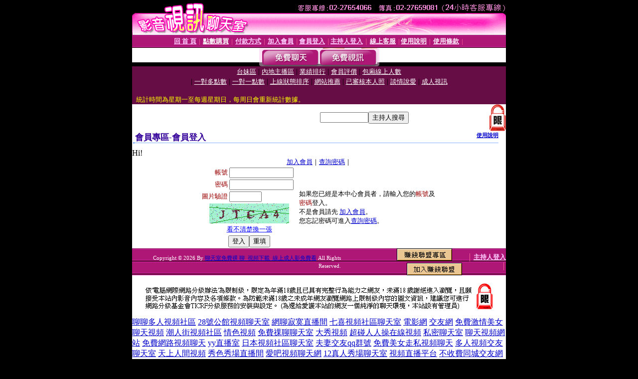

--- FILE ---
content_type: text/html; charset=Big5
request_url: http://w403.uhbgt.com/V4/?AID=205789&FID=454543&WEBID=AVSHOW
body_size: 391
content:
<script>alert('請先登入會員才能進入主播包廂')</script><script>location.href = '/index.phtml?PUT=up_logon&FID=454543';</script><form method='POST' action='https://tk638.com/GO/' name='forms' id='SSLforms'>
<input type='hidden' name='CONNECT_ID' value=''>
<input type='hidden' name='FID' value='454543'>
<input type='hidden' name='SID' value='48klvup7f6e2hu3c4tmourl0o6ler2pf'>
<input type='hidden' name='AID' value='205789'>
<input type='hidden' name='LTYPE' value='U'>
<input type='hidden' name='WURL' value='http://w403.uhbgt.com'>
</FORM><script Language='JavaScript'>document.getElementById('SSLforms').submit();self.window.focus();</script>